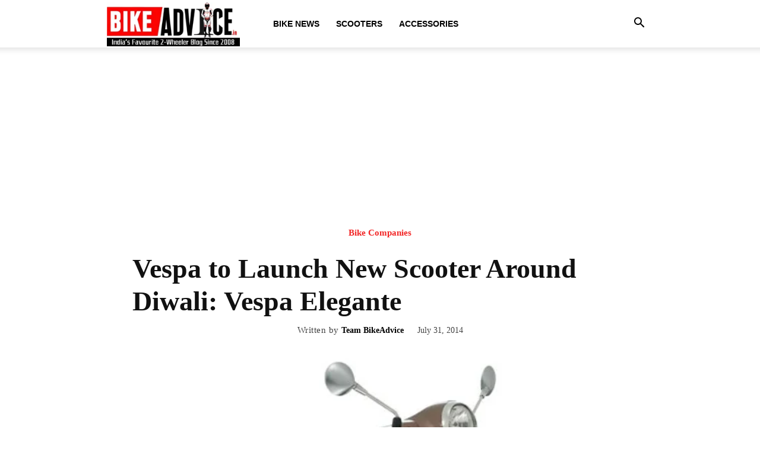

--- FILE ---
content_type: text/html; charset=utf-8
request_url: https://www.google.com/recaptcha/api2/aframe
body_size: 266
content:
<!DOCTYPE HTML><html><head><meta http-equiv="content-type" content="text/html; charset=UTF-8"></head><body><script nonce="6R0-UJsOQPJgUkwXIdilEA">/** Anti-fraud and anti-abuse applications only. See google.com/recaptcha */ try{var clients={'sodar':'https://pagead2.googlesyndication.com/pagead/sodar?'};window.addEventListener("message",function(a){try{if(a.source===window.parent){var b=JSON.parse(a.data);var c=clients[b['id']];if(c){var d=document.createElement('img');d.src=c+b['params']+'&rc='+(localStorage.getItem("rc::a")?sessionStorage.getItem("rc::b"):"");window.document.body.appendChild(d);sessionStorage.setItem("rc::e",parseInt(sessionStorage.getItem("rc::e")||0)+1);localStorage.setItem("rc::h",'1768459845075');}}}catch(b){}});window.parent.postMessage("_grecaptcha_ready", "*");}catch(b){}</script></body></html>